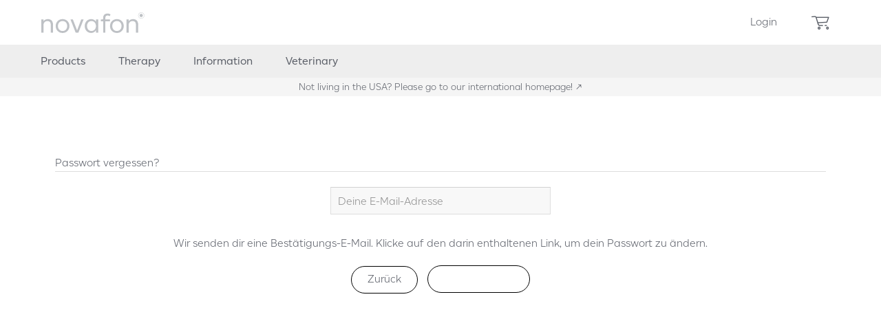

--- FILE ---
content_type: text/html; charset=UTF-8
request_url: https://novafon.com/us/account/password
body_size: 7162
content:
<!DOCTYPE html> <html class="no-js" lang="de" itemscope="itemscope" itemtype="https://schema.org/WebPage"> <head> <meta charset="utf-8"><!-- WbmTagManager -->
<script>
(function(w,d,s,l,i){w[l]=w[l]||[];w[l].push({'gtm.start':new Date().getTime(),event:'gtm.js'});var f=d.getElementsByTagName(s)[0],j=d.createElement(s),dl=l!='dataLayer'?'&l='+l:'';j.async=true;j.src='https://www.googletagmanager.com/gtm.js?id='+i+dl+'';f.parentNode.insertBefore(j,f);})(window,document,'script','dataLayer','GTM-56LRPQ9');
</script>
<!-- End WbmTagManager -->  <meta name="author" content="" /> <meta name="robots" content="noindex,follow" /> <meta name="revisit-after" content="15 days" /> <meta name="keywords" content="" /> <meta name="description" content="" /> <meta property="og:type" content="website" /> <meta property="og:site_name" content="NOVAFON" /> <meta property="og:title" content="NOVAFON" /> <meta property="og:description" content="" /> <meta property="og:image" content="https://novafon.com/media/vector/72/f0/b7/NOVAFON_Logo.svg" /> <meta name="twitter:card" content="website" /> <meta name="twitter:site" content="NOVAFON" /> <meta name="twitter:title" content="NOVAFON" /> <meta name="twitter:description" content="" /> <meta name="twitter:image" content="https://novafon.com/media/vector/72/f0/b7/NOVAFON_Logo.svg" /> <meta itemprop="copyrightHolder" content="NOVAFON" /> <meta itemprop="copyrightYear" content="2014" /> <meta itemprop="isFamilyFriendly" content="True" /> <meta itemprop="image" content="https://novafon.com/media/vector/72/f0/b7/NOVAFON_Logo.svg" /> <meta name="viewport" content="width=device-width, initial-scale=1.0"> <meta name="mobile-web-app-capable" content="yes"> <meta name="apple-mobile-web-app-title" content="NOVAFON"> <meta name="apple-mobile-web-app-capable" content="yes"> <meta name="apple-mobile-web-app-status-bar-style" content="default"> <meta name="p:domain_verify" content="3e257a851da50331babad3675d61a533"/> <meta name="p:domain_verify" content="6d0a59acffebd10372a9181b0ef24c28"/> <link rel="apple-touch-icon-precomposed" href="https://novafon.com/media/image/e6/4c/84/apple-touch-icon.png"> <link rel="shortcut icon" href="https://novafon.com/media/image/07/ca/56/favicon-16x16.png"> <meta name="msapplication-navbutton-color" content="#7DADF9" /> <meta name="application-name" content="NOVAFON" /> <meta name="msapplication-starturl" content="https://novafon.com/us/" /> <meta name="msapplication-window" content="width=1024;height=768" /> <meta name="msapplication-TileImage" content="https://novafon.com/media/image/d9/d9/28/android-chrome-192x192.png"> <meta name="msapplication-TileColor" content="#7DADF9"> <meta name="theme-color" content="#ffffff"/> <title itemprop="name">NOVAFON</title> <link href="/web/cache/1758239948_1751338f987c39b461d2d7d60baeda49.css" media="all" rel="stylesheet" type="text/css" /> <script type="text/javascript">
var gpLocale = "en_US";
var gpApiKey = "";
var mailgunApiKey = "";
var proxaValidateStreetnumber = 1;
var proxaValidationStreetMessage = "Please enter a house number.";
var proxaGoToZip = "You didn't find a suitable suggestion? Please enter street name and go ahead with ZIP Code";
</script> </head> <body class="is--ctl-account is--act-password is--no-sidebar" ><!-- WbmTagManager (noscript) -->
<noscript><iframe src="https://www.googletagmanager.com/ns.html?id=GTM-56LRPQ9"
            height="0" width="0" style="display:none;visibility:hidden"></iframe></noscript>
<!-- End WbmTagManager (noscript) --> <div data-paypalUnifiedMetaDataContainer="true" data-paypalUnifiedRestoreOrderNumberUrl="https://novafon.com/us/widgets/PaypalUnifiedOrderNumber/restoreOrderNumber" class="is--hidden"> </div> <div class="page-wrap"> <noscript class="noscript-main"> <div class="alert is--warning"> <div class="alert--icon"> <i class="icon--element icon--warning"></i> </div> <div class="alert--content"> Um NOVAFON in vollem Umfang nutzen zu k&ouml;nnen, empfehlen wir Ihnen Javascript in Ihrem Browser zu aktiveren. </div> </div> </noscript> <header class="header-main header-main--advanced"> <div class="container header--navigation"> <div class="logo-main block-group" role="banner"> <div class="logo--shop block"> <a class="logo--link" href="https://novafon.com/us" title="NOVAFON - zur Startseite wechseln"> <picture> <source srcset="https://novafon.com/media/vector/72/f0/b7/NOVAFON_Logo.svg" media="(min-width: 78.75em)"> <source srcset="https://novafon.com/media/vector/72/f0/b7/NOVAFON_Logo.svg" media="(min-width: 64em)"> <source srcset="https://novafon.com/media/vector/72/f0/b7/NOVAFON_Logo.svg" media="(min-width: 48em)"> <img srcset="https://novafon.com/media/vector/72/f0/b7/NOVAFON_Logo.svg" alt="NOVAFON - zur Startseite wechseln" /> </picture> </a> </div> </div> <nav class="shop--navigation block-group"> <ul class="navigation--list block-group" role="menubar"> <li class="navigation--entry entry--menu-left" role="menuitem"> <a class="entry--link entry--trigger btn is--icon-left" href="#offcanvas--left" data-offcanvas="true" data-offCanvasSelector=".sidebar-main" aria-label="Menü"> <i class="icon--menu"></i> Menü </a> </li> <li class="navigation--entry entry--account" role="menuitem"> <a href="https://novafon.com/us/account" title="Login" class="btn is--icon-left entry--link account--link"> <i class="icon--account"></i> <span class="account--display"> Login </span> </a> <div class="account--dropdown-navigation"> <div class="navigation--smartphone"> <div class="entry--close-off-canvas"> <a href="#close-account-menu" class="account--close-off-canvas" title="Menü schließen"> Menü schließen <i class="icon--arrow-right"></i> </a> </div> </div> <div class="account--menu is--rounded is--personalized"> <span class="navigation--headline"> Login </span> <div class="account--menu-container"> <ul class="sidebar--navigation navigation--list is--level0 show--active-items"> <li class="navigation--entry"> <span class="navigation--signin"> <a href="https://novafon.com/us/account#hide-registration" class="blocked--link btn is--primary navigation--signin-btn" data-collapseTarget="#registration" data-action="close"> Login </a> <span class="navigation--register"> oder <a href="https://novafon.com/us/account#show-registration" class="blocked--link" data-collapseTarget="#registration" data-action="open"> registrieren </a> </span> </span> </li> <li class="navigation--entry"> <a href="https://novafon.com/us/account" title="Overview" class="navigation--link"> Overview </a> </li> <li class="navigation--entry"> <a href="https://novafon.com/us/account/orders" title="Orders" class="navigation--link" rel="nofollow"> Orders </a> </li> </ul> </div> </div> </div> </li>  <li class="navigation--entry entry--cart" role="menuitem"> <a class="btn cart--link" href="https://novafon.com/us/checkout/cart" title="Warenkorb"> <i class="icon--basket"></i> <span class="cart--amount"> &euro;0.00 </span> <span class="badge is--primary is--minimal cart--quantity is--hidden"></span> </a> <div class="ajax-loader">&nbsp;</div> </li>  </ul> </nav> </div> <nav class="navigation-main navigation-main--advanced"> <div class="container" data-menu-scroller="true" data-listSelector=".navigation--list.container" data-viewPortSelector=".navigation--list-wrapper"> <div class="navigation--list-wrapper"> <ul class="navigation--list container" role="menubar" itemscope="itemscope" itemtype="https://schema.org/SiteNavigationElement"> <li class="navigation--entry" role="menuitem"><a class="navigation--link" href="https://novafon.com/us/products" title="Products" aria-label="Products" itemprop="url"><span itemprop="name">Products</span></a></li><li class="navigation--entry" role="menuitem"><a class="navigation--link" href="https://novafon.com/us/therapy" title="Therapy" aria-label="Therapy" itemprop="url"><span itemprop="name">Therapy</span></a></li><li class="navigation--entry" role="menuitem"><a class="navigation--link" href="https://novafon.com/us/information" title="Information" aria-label="Information" itemprop="url"><span itemprop="name">Information</span></a></li><li class="navigation--entry" role="menuitem"><a class="navigation--link" href="/us/veterinary/horse" title="Veterinary" aria-label="Veterinary" itemprop="url" target="_parent"><span itemprop="name">Veterinary</span></a></li> </ul> </div> </div> </nav> </header> <div class="banner--c2a banner--redirect"> <a href="https://novafon.com/en" title="NOVAFON"> Not living in the USA? Please go to our international homepage! </a> </div> <div class="container--ajax-cart" data-collapse-cart="true" data-displayMode="offcanvas"></div> <section class="content-main container block-group"> <div class="content-main--inner"> <aside class="sidebar-main off-canvas"> <div class="navigation--smartphone"> <ul class="navigation--list "> <li class="navigation--entry entry--close-off-canvas"> <a href="#close-categories-menu" title="Menü schließen" class="navigation--link"> Menü schließen <i class="icon--arrow-right"></i> </a> </li> </ul> <div class="mobile--switches"> </div> </div> <div class="sidebar--categories-wrapper" data-subcategory-nav="true" data-mainCategoryId="106" data-categoryId="0" data-fetchUrl=""> <div class="categories--headline navigation--headline"> Kategorien </div> <div class="sidebar--categories-navigation"> <ul class="sidebar--navigation categories--navigation navigation--list is--drop-down is--level0 is--rounded" role="menu"> <li class="navigation--entry" role="menuitem"> <a class="navigation--link" href="/us" title="The new NOVAFON" > The new NOVAFON </a> </li> <li class="navigation--entry has--sub-children" role="menuitem"> <a class="navigation--link" href="https://novafon.com/us/products" title="Products" > Products </a> <a class="navigation--link link--go-forward" href="https://novafon.com/us/products" data-categoryId="109" data-fetchUrl="/us/widgets/listing/getCategory/categoryId/109" title="Products" > <span class="is--icon-right"> <i class="icon--arrow-right"></i> </span> </a> </li> <li class="navigation--entry has--sub-children" role="menuitem"> <a class="navigation--link" href="https://novafon.com/us/therapy" title="Therapy" > Therapy </a> <a class="navigation--link link--go-forward" href="https://novafon.com/us/therapy" data-categoryId="107" data-fetchUrl="/us/widgets/listing/getCategory/categoryId/107" title="Therapy" > <span class="is--icon-right"> <i class="icon--arrow-right"></i> </span> </a> </li> <li class="navigation--entry has--sub-children" role="menuitem"> <a class="navigation--link" href="https://novafon.com/us/your-novafon-contact" title="Service" > Service </a> <a class="navigation--link link--go-forward" href="https://novafon.com/us/your-novafon-contact" data-categoryId="110" data-fetchUrl="/us/widgets/listing/getCategory/categoryId/110" title="Service" > <span class="is--icon-right"> <i class="icon--arrow-right"></i> </span> </a> </li> <li class="navigation--entry has--sub-children" role="menuitem"> <a class="navigation--link" href="https://novafon.com/us/information" title="Information" > Information </a> <a class="navigation--link link--go-forward" href="https://novafon.com/us/information" data-categoryId="537" data-fetchUrl="/us/widgets/listing/getCategory/categoryId/537" title="Information" > <span class="is--icon-right"> <i class="icon--arrow-right"></i> </span> </a> </li> <li class="navigation--entry has--sub-children" role="menuitem"> <a class="navigation--link" href="/us/veterinary/horse" title="Veterinary" target="_parent"> Veterinary </a> <a class="navigation--link link--go-forward" href="/us/veterinary/horse" data-categoryId="556" data-fetchUrl="/us/widgets/listing/getCategory/categoryId/556" title="Veterinary" target="_parent"> <span class="is--icon-right"> <i class="icon--arrow-right"></i> </span> </a> </li> </ul> </div> </div> <a href="https://novafon.com/us/account" title="Login" class="btn is--icon-left entry--link account--link"> <i class="icon--account"></i> <span class="account--display">Login</span> </a> </aside> <div class="content--wrapper"> <div class="content account--password-reset"> <div class="password-reset--content panel has--border is--rounded"> <h2 class="password-reset--title panel--title is--underline">Passwort vergessen?</h2> <form name="frmRegister" method="post" action="https://novafon.com/us/account/password" class="password-reset--form"> <div class="password-reset--form-content panel--body is--wide is--align-center"> <p> <input name="email" type="email" required="required" aria-required="true" class="password-reset--input" placeholder="Deine E-Mail-Adresse"/> </p> <p>Wir senden dir eine Bestätigungs-E-Mail. Klicke auf den darin enthaltenen Link, um dein Passwort zu ändern.</p> </div> <div class="is--align-center password-reset--captcha"> </div> <div class="password-reset--form-actions panel--actions is--wide is--align-center"> <a href="https://novafon.com/us/account" class="password-reset--link btn is--secondary is--icon-left is--center"> <i class="icon--arrow-left"></i>Zurück </a> <button type="submit" class="password-reset--link btn is--primary is--icon-right is--center"> E-Mail senden <i class="icon--arrow-right"></i> </button> </div> </form> </div> </div> </div> </div> </section> <footer class="footer-main"> <div class="footer--row row--payment bg--grey-medium"> <div class="container"> <img src="/themes/Frontend/Novafon_COM/frontend/_public/src/img/icons/PayPal.svg" alt="PayPal" /> <img src="/themes/Frontend/Novafon_COM/frontend/_public/src/img/icons/Visa.svg" alt="Visa" /> <img src="/themes/Frontend/Novafon_COM/frontend/_public/src/img/icons/Mastercard-logo.svg" alt="Mastercard" /> <img src="/themes/Frontend/Novafon_COM/frontend/_public/src/img/icons/Mastercard-Maestro-logo.svg" alt="Maestro" /> <img src="/themes/Frontend/Novafon_COM/frontend/_public/src/img/icons/Klarna_save_as.svg" alt="Klarna" /> <img src="/themes/Frontend/Novafon_COM/frontend/_public/src/img/icons/pay_now.svg" alt="PayNow" /> </div> </div> <div class="footer--row row--menu border--bottom"> <div class="container"> <div class="footer--columns"> <div class="footer--column column--advantages block"> <div class="column--headline"> YOUR BENEFITS </div> <nav class="column--navigation column--content"> <ul class="navigation--list"> <li class="navigation--entry">FDA listed medical device</li> <li class="navigation--entry">Free shipping from € 100 in DE</li> <li class="navigation--entry">30-day money-back guarantee</li> <li class="navigation--entry">Made in Germany</li> </ul> </nav> </div> <div class="footer--column column--menu block"> <div class="column--headline">Shop Service</div> <nav class="column--navigation column--content"> <ul class="navigation--list" role="menu"> <li class="navigation--entry" role="menuitem"> <a class="navigation--link" href="https://novafon.com/us/downloads" title="Downloads"> <i class="ni--arrow-right link--arrow"></i>Downloads </a> </li> <li class="navigation--entry" role="menuitem"> <a class="navigation--link" href="https://novafon.com/us/contact-us" title="Contact"> <i class="ni--arrow-right link--arrow"></i>Contact </a> </li> <li class="navigation--entry" role="menuitem"> <a class="navigation--link" href="https://novafon.com/us/about-us" title="About us"> <i class="ni--arrow-right link--arrow"></i>About us </a> </li> <li class="navigation--entry" role="menuitem"> <a class="navigation--link" href="https://novafon.com/us/custom/index/sCustom/118" title="Shipping &amp; Return"> <i class="ni--arrow-right link--arrow"></i>Shipping & Return </a> </li> <li class="navigation--entry" role="menuitem"> <a class="navigation--link" href="https://novafon.com/us/account" title="My Account"> <i class="ni--arrow-right link--arrow"></i>My Account </a> </li> </ul> </nav> </div> <div class="footer--column column--menu block"> <div class="column--headline">Informationen</div> <nav class="column--navigation column--content"> <ul class="navigation--list" role="menu"> <li class="navigation--entry" role="menuitem"> <a class="navigation--link" href="https://novafon.com/us/detail/index/sArticle/254" title="DAS NOVAFON"> <i class="ni--arrow-right link--arrow"></i>DAS NOVAFON </a> </li> <li class="navigation--entry" role="menuitem"> <a class="navigation--link" href="https://novafon.com/us/detail/index/sArticle/253" title="DAS NOVAFON power"> <i class="ni--arrow-right link--arrow"></i>DAS NOVAFON power </a> </li> <li class="navigation--entry" role="menuitem"> <a class="navigation--link" href="https://novafon.com/us/detail/index/sArticle/55" title="NOVAFON pro"> <i class="ni--arrow-right link--arrow"></i>NOVAFON pro </a> </li> <li class="navigation--entry" role="menuitem"> <a class="navigation--link" href="https://novafon.com/us/products" title="Product overview"> <i class="ni--arrow-right link--arrow"></i>Product overview </a> </li> </ul> </nav> </div> <div class="footer--column column--newsletter is--last block"> <div class="column--headline">Newsletter</div> <div class="column--content"> <p class="column--desc"> Melde dich zu unserem Newsletter an und verpasse keine Neuigkeiten mehr. </p> <a href="https://novafon.com/us/newsletter" class="btn is--primary is--large">Jetzt anmelden</a> </div> </div> </div> </div> </div> <div class="footer--row row--links border--bottom"> <div class="container"> <div class="footer--social"> <div class="footer--social-title"> Join our communities </div> <a href="https://www.facebook.com/novafon/" title="auf Facebook folgen" target="_blank" class="social--icon social--icon-facebook" rel="nofollow noopener"></a> <a href="https://www.youtube.com/user/NovafonGmbH" title="auf YouTube folgen" target="_blank" class="social--icon social--icon-youtube" rel="nofollow noopener"></a> <a href="https://www.instagram.com/novafon_de/" title="auf Instagram folgen" target="_blank" class="social--icon social--icon-instagram" rel="nofollow noopener"></a> </div> </div> </div> <div class="footer--row row--quote"> <div class="container"> <p class="quote--default">novafon Schallwellengeräte können lediglich Symptome lindern, niemals aber die Grunderkrankung heilen und auch nicht den Arztbesuch ersetzen. Wir empfehlen Ihnen die Behandlung idealerweise mit Ihrem behandelnden Arzt oder Therapeuten abzusprechen. Brechen Sie die Behandlung unverzüglich ab, sollten sich Unwohlsein, Schwindel, verstärkte Schmerzen oder Hautirritationen einstellen. Bitte beachten Sie stets die aufgelisteten Gegenanzeigen.</p> </div> </div> <div class="footer--row row--bottom"> <div class="container"> <span class="footer--copyright"> © 2026 NOVAFON – Elektromedizinische Geräte GmbH </span> <nav class="footer--bottom-menu"> <a href="https://novafon.com/us/legal-information" title="Legal information">Legal information</a> <a href="https://novafon.com/us/privacy-statement" title="Privacy statement">Privacy statement</a> <a href="https://novafon.com/us/gtc" title="GTC">GTC</a> <a href="https://novafon.com/us/payment-methods" title="Payment methods">Payment methods</a> <a href="https://novafon.com/us/right-of-revocation" title="Right of revocation">Right of revocation</a> </nav> </div> </div> </footer> </div> <script id="footer--js-inline">
var timeNow = 1768571637;
var secureShop = true;
var asyncCallbacks = [];
document.asyncReady = function (callback) {
asyncCallbacks.push(callback);
};
var controller = controller || {"home":"https:\/\/novafon.com\/us\/","vat_check_enabled":"","vat_check_required":"","register":"https:\/\/novafon.com\/us\/register","checkout":"https:\/\/novafon.com\/us\/checkout","ajax_search":"https:\/\/novafon.com\/us\/ajax_search","ajax_cart":"https:\/\/novafon.com\/us\/checkout\/ajaxCart","ajax_validate":"https:\/\/novafon.com\/us\/register","ajax_add_article":"https:\/\/novafon.com\/us\/checkout\/addArticle","ajax_listing":"\/us\/widgets\/listing\/listingCount","ajax_cart_refresh":"https:\/\/novafon.com\/us\/checkout\/ajaxAmount","ajax_address_selection":"https:\/\/novafon.com\/us\/address\/ajaxSelection","ajax_address_editor":"https:\/\/novafon.com\/us\/address\/ajaxEditor","newsletter_popup":"https:\/\/novafon.com\/us\/newsletter\/popup","ajax_newsletter":"https:\/\/novafon.com\/us\/newsletter"};
var snippets = snippets || { "noCookiesNotice": "Es wurde festgestellt, dass Cookies in Ihrem Browser deaktiviert sind. Um NOVAFON in vollem Umfang nutzen zu k\u00f6nnen, empfehlen wir Ihnen, Cookies in Ihrem Browser zu aktiveren." };
var themeConfig = themeConfig || {"offcanvasOverlayPage":true};
var lastSeenProductsConfig = lastSeenProductsConfig || {"baseUrl":"\/us","shopId":5,"noPicture":"\/themes\/Frontend\/Responsive\/frontend\/_public\/src\/img\/no-picture.jpg","productLimit":"5","currentArticle":""};
var csrfConfig = csrfConfig || {"generateUrl":"\/us\/csrftoken","basePath":"\/","shopId":5};
var statisticDevices = [
{ device: 'mobile', enter: 0, exit: 767 },
{ device: 'tablet', enter: 768, exit: 1259 },
{ device: 'desktop', enter: 1260, exit: 5160 }
];
var cookieRemoval = cookieRemoval || 0;
var searchErrorText = 'Kein Ergebnis, bitte anderen Begriff eingeben.',
ecCloseText = 'Schließen';
</script> <script>
var datePickerGlobalConfig = datePickerGlobalConfig || {
locale: {
weekdays: {
shorthand: ['So', 'Mo', 'Di', 'Mi', 'Do', 'Fr', 'Sa'],
longhand: ['Sonntag', 'Montag', 'Dienstag', 'Mittwoch', 'Donnerstag', 'Freitag', 'Samstag']
},
months: {
shorthand: ['Jan', 'Feb', 'Mär', 'Apr', 'Mai', 'Jun', 'Jul', 'Aug', 'Sep', 'Okt', 'Nov', 'Dez'],
longhand: ['Januar', 'Februar', 'März', 'April', 'Mai', 'Juni', 'Juli', 'August', 'September', 'Oktober', 'November', 'Dezember']
},
firstDayOfWeek: 1,
weekAbbreviation: 'KW',
rangeSeparator: ' bis ',
scrollTitle: 'Zum Wechseln scrollen',
toggleTitle: 'Zum Öffnen klicken',
daysInMonth: [31, 28, 31, 30, 31, 30, 31, 31, 30, 31, 30, 31]
},
dateFormat: 'Y-m-d',
timeFormat: ' H:i:S',
altFormat: 'j. F Y',
altTimeFormat: ' - H:i'
};
</script> <iframe id="refresh-statistics" width="0" height="0" style="display:none;"></iframe> <script>
/**
* @returns { boolean }
*/
function hasCookiesAllowed () {
if (window.cookieRemoval === 0) {
return true;
}
if (window.cookieRemoval === 1) {
if (document.cookie.indexOf('cookiePreferences') !== -1) {
return true;
}
return document.cookie.indexOf('cookieDeclined') === -1;
}
/**
* Must be cookieRemoval = 2, so only depends on existence of `allowCookie`
*/
return document.cookie.indexOf('allowCookie') !== -1;
}
/**
* @returns { boolean }
*/
function isDeviceCookieAllowed () {
var cookiesAllowed = hasCookiesAllowed();
if (window.cookieRemoval !== 1) {
return cookiesAllowed;
}
return cookiesAllowed && document.cookie.indexOf('"name":"x-ua-device","active":true') !== -1;
}
function isSecure() {
return window.secureShop !== undefined && window.secureShop === true;
}
(function(window, document) {
var par = document.location.search.match(/sPartner=([^&])+/g),
pid = (par && par[0]) ? par[0].substring(9) : null,
cur = document.location.protocol + '//' + document.location.host,
ref = document.referrer.indexOf(cur) === -1 ? document.referrer : null,
url = "/us/widgets/index/refreshStatistic",
pth = document.location.pathname.replace("https://novafon.com/us/", "/");
url += url.indexOf('?') === -1 ? '?' : '&';
url += 'requestPage=' + encodeURIComponent(pth);
url += '&requestController=' + encodeURI("account");
if(pid) { url += '&partner=' + pid; }
if(ref) { url += '&referer=' + encodeURIComponent(ref); }
if (isDeviceCookieAllowed()) {
var i = 0,
device = 'desktop',
width = window.innerWidth,
breakpoints = window.statisticDevices;
if (typeof width !== 'number') {
width = (document.documentElement.clientWidth !== 0) ? document.documentElement.clientWidth : document.body.clientWidth;
}
for (; i < breakpoints.length; i++) {
if (width >= ~~(breakpoints[i].enter) && width <= ~~(breakpoints[i].exit)) {
device = breakpoints[i].device;
}
}
document.cookie = 'x-ua-device=' + device + '; path=/' + (isSecure() ? '; secure;' : '');
}
document
.getElementById('refresh-statistics')
.src = url;
})(window, document);
</script> <script>
if(window.location.hash)
{
var params = window.location.hash.substr(1).split('#');
var iconCls = "icon--info";
var type = "info";
var msg = "";
if(params[0] !== "") {
var param1 = params[0].split("=");
if(param1[0] == "msg") {
msg = param1[1];
var param2 = params[1] ? params[1].split("=") : [];
if(param2[0] == "msgtype") {
type = param2[1];
}
if (type == "error") {
iconCls = "icon--cross";
}
else if (type == "success") {
iconCls = "icon--check";
}
else if (type == "warning") {
iconCls = "icon--warning";
}
else if (type == "error") {
iconCls = "icon--cross";
}
msg = decodeURI(msg);
msg = strip_tags(msg, '<b><i>');
var s = '<div class="netzp-voucher-msg alert is--' + type + '">';
s = s + '<div class="alert--icon"><i class="icon--element ' + iconCls + '"></i></div>';
s = s + '<div class="alert--content">' + msg + '</div>';
s = s + '</div>';
var msgDom = document.createElement("div");
msgDom.innerHTML = s;
var page = document.getElementsByClassName("page-wrap")[0];
if(page)
{
page.insertBefore(msgDom.childNodes[0], page.childNodes[0]);
document.body.classList.add("is--netzp-voucher-msg");
}
}
}
}
function strip_tags(input, allowed)
{
allowed = (((allowed || '') + '').toLowerCase().match(/<[a-z][a-z0-9]*>/g) || []).join('')
var tags = /<\/?([a-z][a-z0-9]*)\b[^>]*>/gi
return input.replace(tags, function ($0, $1) {
return allowed.indexOf('<' + $1.toLowerCase() + '>') > -1 ? $0 : ''
})
}
</script> <script async src="/web/cache/1758239948_1751338f987c39b461d2d7d60baeda49.js" id="main-script"></script> <script>
/**
* Wrap the replacement code into a function to call it from the outside to replace the method when necessary
*/
var replaceAsyncReady = window.replaceAsyncReady = function() {
document.asyncReady = function (callback) {
if (typeof callback === 'function') {
window.setTimeout(callback.apply(document), 0);
}
};
};
document.getElementById('main-script').addEventListener('load', function() {
if (!asyncCallbacks) {
return false;
}
for (var i = 0; i < asyncCallbacks.length; i++) {
if (typeof asyncCallbacks[i] === 'function') {
asyncCallbacks[i].call(document);
}
}
replaceAsyncReady();
});
</script>  <script type="text/javascript" id="hs-script-loader" async defer src="//js-eu1.hs-scripts.com/25353992.js"></script>  </body> </html>

--- FILE ---
content_type: image/svg+xml
request_url: https://novafon.com/themes/Frontend/Novafon/frontend/_public/src/img/icons/check-grey-new.svg
body_size: -213
content:
<svg width="16" height="14" viewBox="0 0 16 14" fill="none" xmlns="http://www.w3.org/2000/svg">
<path d="M1 7.35294L5.48 13L15 1" stroke="#BEC1C5" stroke-width="2" stroke-linecap="round" stroke-linejoin="round"/>
</svg>


--- FILE ---
content_type: image/svg+xml
request_url: https://novafon.com/themes/Frontend/Novafon_COM/frontend/_public/src/img/icons/Mastercard-logo.svg
body_size: 2110
content:
<svg width="92" height="16" viewBox="0 0 92 16" fill="none" xmlns="http://www.w3.org/2000/svg">
<rect width="92" height="16" fill="#F5F5F5"/>
<g id="Footer - Mobil">
<rect width="392" height="1566" transform="translate(-232 -40)" fill="white"/>
<g id="Group 14">
<rect id="Rectangle 66" x="-232" y="-40" width="392" height="144" fill="#EEEEEE"/>
<g id="Frame 14">
<g id="Mastercard-logo (1) 1" clip-path="url(#clip0_367_621)">
<path id="Vector" d="M39.6982 10.6886V7.35525C39.6982 6.08858 38.8982 5.24414 37.6093 5.24414C36.8537 5.1997 36.1426 5.55525 35.7426 6.1997C35.3648 5.57747 34.6982 5.22192 33.9871 5.24414C33.3648 5.22192 32.7648 5.51081 32.4315 6.04414V5.37747H31.2759V10.6886H32.4537V7.75525C32.4537 6.82192 32.9648 6.33303 33.7648 6.33303C34.5426 6.33303 34.9204 6.84414 34.9204 7.73303V10.6886H36.0982V7.75525C36.0982 6.82192 36.6315 6.33303 37.4093 6.33303C38.2093 6.33303 38.587 6.84414 38.587 7.73303V10.6886H39.6982ZM57.0093 5.37747H55.1204V3.75525H53.9426V5.37747H52.8537V6.44414H53.9426V8.86636C53.9426 10.1108 54.4315 10.8441 55.7871 10.8441C56.2982 10.8441 56.8093 10.7108 57.2315 10.4219L56.8982 9.42192C56.5871 9.5997 56.2315 9.71081 55.8759 9.73303C55.2982 9.73303 55.0982 9.37747 55.0982 8.84414V6.42192H56.9871V5.37747H57.0093ZM66.8759 5.24414C66.2982 5.22192 65.7648 5.53303 65.4759 6.02192V5.37747H64.3204V10.6886H65.4759V7.71081C65.4759 6.82192 65.8537 6.33303 66.6093 6.33303C66.8537 6.33303 67.0982 6.37747 67.3426 6.46636L67.6982 5.37747C67.4315 5.28859 67.1648 5.24414 66.8759 5.24414ZM51.9426 5.7997C51.2982 5.3997 50.5426 5.22192 49.7648 5.24414C48.4093 5.24414 47.5426 5.88858 47.5426 6.95525C47.5426 7.82192 48.1871 8.35525 49.3871 8.53303L49.9426 8.62192C50.5871 8.71081 50.8759 8.88859 50.8759 9.17747C50.8759 9.5997 50.4537 9.82192 49.6537 9.82192C49.0093 9.84414 48.3871 9.64414 47.8759 9.26636L47.3204 10.1775C47.9871 10.6441 48.8093 10.8886 49.6315 10.8664C51.1648 10.8664 52.0537 10.133 52.0537 9.13303C52.0537 8.1997 51.3426 7.71081 50.1871 7.53303L49.6315 7.44414C49.1204 7.37747 48.7204 7.26636 48.7204 6.91081C48.7204 6.51081 49.0982 6.28858 49.7426 6.28858C50.3204 6.28858 50.8982 6.44414 51.4093 6.75525L51.9426 5.7997ZM82.9648 5.24414C82.3871 5.22192 81.8537 5.53303 81.5648 6.02192V5.37747H80.4093V10.6886H81.5648V7.71081C81.5648 6.82192 81.9426 6.33303 82.6982 6.33303C82.9426 6.33303 83.1871 6.37747 83.4315 6.46636L83.787 5.37747C83.5204 5.28859 83.2315 5.24414 82.9648 5.24414ZM68.0315 8.04414C68.0315 9.66636 69.1648 10.8441 70.8759 10.8441C71.5648 10.8886 72.2537 10.6441 72.787 10.1997L72.2315 9.26636C71.8315 9.57747 71.3426 9.73303 70.8315 9.75525C69.8982 9.75525 69.2315 9.06636 69.2315 8.04414C69.2315 7.02192 69.9204 6.35525 70.8315 6.33303C71.3426 6.33303 71.8315 6.51081 72.2315 6.82192L72.787 5.88859C72.2537 5.44414 71.5648 5.22192 70.8759 5.24414C69.1648 5.24414 68.0315 6.42192 68.0315 8.04414ZM78.8759 8.04414V5.37747H77.7204V6.02192C77.3204 5.51081 76.6982 5.22192 76.0315 5.24414C74.5426 5.24414 73.3648 6.42192 73.3648 8.04414C73.3648 9.66636 74.5426 10.8441 76.0315 10.8441C76.6759 10.8664 77.3204 10.5775 77.7204 10.0664V10.7108H78.8759V8.04414ZM74.5648 8.04414C74.5648 7.11081 75.1871 6.33303 76.1871 6.33303C77.1426 6.33303 77.787 7.06636 77.787 8.04414C77.787 9.02192 77.1426 9.75525 76.1871 9.75525C75.1871 9.73303 74.5648 8.97747 74.5648 8.04414ZM60.6093 5.24414C59.0537 5.24414 57.9648 6.37747 57.9648 8.04414C57.9648 9.73303 59.0982 10.8441 60.6982 10.8441C61.4982 10.8664 62.2759 10.5997 62.8759 10.0886L62.2982 9.22192C61.8537 9.57747 61.3204 9.77747 60.7426 9.77747C59.9871 9.77747 59.3204 9.42192 59.1426 8.46636H63.0982C63.1204 8.31081 63.1204 8.17747 63.1204 8.02192C63.1204 6.37747 62.0982 5.24414 60.6093 5.24414ZM60.587 6.26636C61.3426 6.26636 61.8093 6.73303 61.9426 7.55525H59.1648C59.2982 6.7997 59.7648 6.26636 60.587 6.26636ZM89.6315 8.04414V3.24414H88.4759V6.02192C88.0759 5.51081 87.4537 5.22192 86.787 5.24414C85.2982 5.24414 84.1204 6.42192 84.1204 8.04414C84.1204 9.66636 85.2982 10.8441 86.787 10.8441C87.4315 10.8664 88.0759 10.5775 88.4759 10.0664V10.7108H89.6315V8.04414ZM90.9871 10.1997C91.0315 10.1997 91.0759 10.1997 91.1204 10.2219C91.1648 10.2441 91.187 10.2664 91.2315 10.2886C91.2537 10.3108 91.2982 10.3553 91.2982 10.3997C91.3426 10.4886 91.3426 10.5775 91.2982 10.6664C91.2759 10.7108 91.2537 10.733 91.2315 10.7775C91.2093 10.7997 91.1648 10.8219 91.1204 10.8441C91.0759 10.8664 91.0315 10.8664 90.9871 10.8664C90.8537 10.8664 90.7204 10.7775 90.6759 10.6664C90.6315 10.5775 90.6315 10.4886 90.6759 10.3997C90.7204 10.3108 90.7871 10.2441 90.8537 10.2219C90.8759 10.2219 90.9204 10.1997 90.9871 10.1997ZM90.9871 10.7997C91.0315 10.7997 91.0537 10.7997 91.0982 10.7775C91.1204 10.7553 91.1648 10.7553 91.1871 10.7108C91.2982 10.5997 91.2982 10.4441 91.1871 10.333C91.1648 10.3108 91.1426 10.2886 91.0982 10.2664C91.0759 10.2441 91.0315 10.2441 90.9871 10.2441C90.9426 10.2441 90.9204 10.2441 90.8759 10.2664C90.7426 10.333 90.6759 10.4886 90.7426 10.6219C90.7648 10.6441 90.7648 10.6886 90.787 10.7108C90.8093 10.733 90.8315 10.7553 90.8759 10.7775C90.8982 10.7997 90.9426 10.7997 90.9871 10.7997ZM90.9871 10.3775C91.0093 10.3775 91.0537 10.3775 91.0759 10.3997C91.0982 10.4219 91.1204 10.4441 91.0982 10.4664C91.0982 10.4886 91.0982 10.5108 91.0759 10.533C91.0537 10.5553 91.0315 10.5553 91.0093 10.5553L91.1204 10.6664H91.0315L90.9426 10.5553H90.9204V10.6664H90.8537V10.3553L90.9871 10.3775ZM90.9204 10.4441V10.533H90.9871C91.0093 10.533 91.0093 10.533 91.0315 10.533L91.0537 10.5108C91.0537 10.4886 91.0537 10.4886 91.0315 10.4886C91.0093 10.4886 91.0093 10.4886 90.9871 10.4886H90.9204V10.4441ZM85.3204 8.04414C85.3204 7.11081 85.9426 6.33303 86.9426 6.33303C87.8982 6.33303 88.5426 7.06636 88.5426 8.04414C88.5426 9.02192 87.8982 9.75525 86.9426 9.75525C85.9204 9.73303 85.3204 8.97747 85.3204 8.04414ZM46.2315 8.04414V5.37747H45.0759V6.02192C44.6759 5.51081 44.0537 5.22192 43.3871 5.24414C41.8982 5.24414 40.7204 6.42192 40.7204 8.04414C40.7204 9.66636 41.8982 10.8441 43.3871 10.8441C44.0315 10.8664 44.6759 10.5775 45.0759 10.0664V10.7108H46.2315V8.04414ZM41.9204 8.04414C41.9204 7.11081 42.5426 6.33303 43.5426 6.33303C44.4982 6.33303 45.1426 7.06636 45.1426 8.04414C45.1426 9.02192 44.4982 9.75525 43.5426 9.75525C42.5204 9.73303 41.9204 8.97747 41.9204 8.04414Z" fill="#231F20"/>
<g id="Group">
<path id="Vector_2" d="M16.4981 1.71094H9.49814V14.2887H16.4981V1.71094Z" fill="#FF5F00"/>
<path id="Vector_3" d="M9.94259 7.9999C9.94259 5.55545 11.0759 3.22212 12.987 1.71101C9.52037 -1.02233 4.49814 -0.422326 1.76481 3.06656C-0.968523 6.53323 -0.368523 11.5555 3.12037 14.2888C6.03148 16.5777 10.0981 16.5777 13.0093 14.2888C11.0759 12.7777 9.94259 10.4443 9.94259 7.9999Z" fill="#EB001B"/>
<path id="Vector_4" d="M25.9426 7.9999C25.9426 12.4221 22.3648 15.9999 17.9426 15.9999C16.1426 15.9999 14.4092 15.3999 13.0092 14.2888C16.4759 11.5555 17.0759 6.53323 14.3426 3.04434C13.9426 2.55545 13.4981 2.08879 13.0092 1.71101C16.4759 -1.02233 21.5204 -0.422326 24.2315 3.06656C25.3426 4.46656 25.9426 6.1999 25.9426 7.9999Z" fill="#F79E1B"/>
<path id="Vector_5" d="M25.187 12.9556V12.689H25.2981V12.6445H25.0315V12.689H25.1426V12.9556H25.187ZM25.6981 12.9556V12.6445H25.6092L25.5204 12.8668L25.4315 12.6445H25.3426V12.9556H25.4092V12.7112L25.4981 12.9112H25.5648L25.6537 12.7112V12.9556H25.6981Z" fill="#F79E1B"/>
</g>
</g>
</g>
</g>
</g>
<defs>
<clipPath id="clip0_367_621">
<rect width="91.2667" height="16" fill="white" transform="translate(0.0537109)"/>
</clipPath>
</defs>
</svg>


--- FILE ---
content_type: image/svg+xml
request_url: https://novafon.com/themes/Frontend/Novafon/frontend/_public/src/img/icons/social-icon-instagram.svg
body_size: 502926
content:
<svg width="40" height="40" viewBox="0 0 40 40" fill="none" xmlns="http://www.w3.org/2000/svg" xmlns:xlink="http://www.w3.org/1999/xlink">
<rect width="40" height="40" fill="url(#pattern0_1022_66)"/>
<g clip-path="url(#clip0_1022_66)">
<path d="M15.8053 10C12.6082 10 10 12.6082 10 15.8053V24.1947C10 27.3918 12.6082 30 15.8053 30H24.1947C27.3918 30 30 27.3918 30 24.1947V15.8053C30 12.6082 27.3918 10 24.1947 10H15.8053ZM15.8053 11.5385H24.1947C26.5595 11.5385 28.4615 13.4375 28.4615 15.8053V24.1947C28.4615 26.5595 26.5625 28.4615 24.1947 28.4615H15.8053C13.4405 28.4615 11.5385 26.5625 11.5385 24.1947V15.8053C11.5385 13.4405 13.4375 11.5385 15.8053 11.5385ZM25.7692 13.0769C25.1322 13.0769 24.6154 13.5938 24.6154 14.2308C24.6154 14.8678 25.1322 15.3846 25.7692 15.3846C26.4062 15.3846 26.9231 14.8678 26.9231 14.2308C26.9231 13.5938 26.4062 13.0769 25.7692 13.0769ZM20 14.6154C17.0343 14.6154 14.6154 17.0343 14.6154 20C14.6154 22.9657 17.0343 25.3846 20 25.3846C22.9657 25.3846 25.3846 22.9657 25.3846 20C25.3846 17.0343 22.9657 14.6154 20 14.6154ZM20 16.1538C22.1334 16.1538 23.8462 17.8666 23.8462 20C23.8462 22.1334 22.1334 23.8462 20 23.8462C17.8666 23.8462 16.1538 22.1334 16.1538 20C16.1538 17.8666 17.8666 16.1538 20 16.1538Z" fill="white"/>
</g>
<defs>
<pattern id="pattern0_1022_66" patternContentUnits="objectBoundingBox" width="1" height="1">
<use xlink:href="#image0_1022_66" transform="matrix(0.00106412 0 0 0.00107212 -0.0820896 -0.0676692)"/>
</pattern>
<clipPath id="clip0_1022_66">
<rect width="20" height="20" fill="white" transform="translate(10 10)"/>
</clipPath>
<image id="image0_1022_66" width="1080" height="1080" preserveAspectRatio="none" xlink:href="[data-uri]"/>
</defs>
</svg>


--- FILE ---
content_type: image/svg+xml
request_url: https://novafon.com/themes/Frontend/Novafon_COM/frontend/_public/src/img/icons/pay_now.svg
body_size: 692
content:
<svg id="Layer_1" data-name="Layer 1" xmlns="http://www.w3.org/2000/svg" viewBox="0 0 39.9 24.3"><defs><style>.cls-1{fill:#ffb3c7;}</style></defs><path id="Path_18697" data-name="Path 18697" class="cls-1" d="M3.8,0H36.1a3.93,3.93,0,0,1,3.8,4.1h0v16a4,4,0,0,1-3.8,4.2H3.8A3.93,3.93,0,0,1,0,20.2H0V4.2A4,4,0,0,1,3.8,0Z"/><path d="M7.9,15.3H6.2v4.6h1v-.6c0-.7.3-.9.9-1.1l.3-.1c.8-.3,1.2-.7,1.2-1.4A1.52,1.52,0,0,0,7.9,15.3ZM8,17.4l-.2.1-.6.3V16.3h.7c.5,0,.7.2.7.5S8.4,17.2,8,17.4Zm7.6,1.1-.7-1.8h-1l1.2,3a.89.89,0,0,1-.8.5h-.2V21h.3c1.1,0,1.4-.7,1.9-1.9l.9-2.3h-1ZM12.4,17a1.28,1.28,0,0,0-1-.4,1.6,1.6,0,1,0,0,3.2,1.28,1.28,0,0,0,1-.4v.3h.9V16.6h-.9Zm-.8,2.1h0a.8.8,0,0,1,0-1.6.86.86,0,0,1,.8.8A.74.74,0,0,1,11.6,19.1Zm9.8-2.4h-.1a1.28,1.28,0,0,0-1,.4v-.3h-.9v3.1h.9V18.3a.76.76,0,0,1,.6-.8H21a.68.68,0,0,1,.7.7v1.7h.9V18.1A1.27,1.27,0,0,0,21.4,16.7Zm9.3,2.2a5.68,5.68,0,0,1-.7-2.2h-.8a5.68,5.68,0,0,1-.7,2.2l-.6-2.2h-1l1,3.1h1a11.11,11.11,0,0,0,.7-1.6,7.74,7.74,0,0,0,.7,1.6h1l1-3.1h-1Zm2.4-.1h0a.6.6,0,1,0,.6.6Q33.55,18.8,33.1,18.8Zm-8.2-2.1h0a1.65,1.65,0,1,0,1.7,1.6A1.6,1.6,0,0,0,24.9,16.7Zm0,2.4h0a.74.74,0,0,1-.8-.8h0a.8.8,0,1,1,1.6,0A.74.74,0,0,1,24.9,19.1Zm-2-10.4c-.4-.1-.4-.3-.3-.7.2-1.2.5-2.4.7-3.6a.93.93,0,0,0-.6-1.2,1,1,0,0,0-1.2.7h0V4c-.2.6-.3,1.2-.5,1.7a1.08,1.08,0,0,1-.3.7l-.1-.2c-.2-.7-.4-1.4-.6-2.2a1,1,0,0,0-1-.8,1.08,1.08,0,0,0-.8,1.1v.5l.3,2.5c-1.1-.4-1.5,0-1.4,1a.37.37,0,0,1-.1.3,1,1,0,0,0-.5,1.3,1.38,1.38,0,0,0,.3.4,1.61,1.61,0,0,1,.4.7A2.58,2.58,0,0,0,19,13.2a3.24,3.24,0,0,0,3.9-1.1,4.75,4.75,0,0,0,.6-2.4A1.1,1.1,0,0,0,22.9,8.7ZM19,3.7h0a.47.47,0,0,1,.6.5c.2,1,.5,1.9.7,2.9,0,.2,0,.4.3.4s.2-.3.3-.4c.3-1,.6-1.9.8-2.9.1-.5.4-.7.7-.6s.4.4.4.8c-.2,1.2-.5,2.4-.7,3.6-.1.3-.2.4-.5.3L20.5,8a1.09,1.09,0,0,0-1.1.2c-.3.2-.4-.1-.4-.3a7.72,7.72,0,0,1-.2-1.5c-.1-.7-.2-1.5-.3-2.3A1.08,1.08,0,0,1,19,3.7ZM17.7,7.6h0a.45.45,0,0,1,.5,0,4.33,4.33,0,0,1,1.1,2c0,.2-.1.2-.2.3s-.4,0-.6-.2a7,7,0,0,0-.8-1l-.3-.6A2.19,2.19,0,0,1,17.7,7.6Zm-.8,2.2h0a.48.48,0,0,1,0-.7H17c.3-.2.5-.1.7.2.3.5.6,1.1,1.2,1.2.2,0,.2.3.1.4a.66.66,0,0,1-.5.4l-.2-.1A9.24,9.24,0,0,1,16.9,9.8ZM22.5,12h0a2.57,2.57,0,0,1-2.8,1,2.6,2.6,0,0,1-2.1-1.8c.1.1.3.2.4.3a.84.84,0,0,0,1.2-.3h0a.75.75,0,0,0,.1-.5c0-.7.1-.8.8-.6l.4.1a2.38,2.38,0,0,0-.6,1.1c0,.2-.1.4.2.4s.2-.2.3-.3c.2-.7.4-.9,1.1-1,.1,0,.3,0,.3-.2s-.2-.2-.3-.2l-1.1-.2a1.42,1.42,0,0,1-.6-.2c-.3-.1-.5-.3-.4-.6a.44.44,0,0,1,.6-.4h.1l2.4.6a.67.67,0,0,1,.4.7A2.62,2.62,0,0,1,22.5,12Z"/></svg>

--- FILE ---
content_type: image/svg+xml
request_url: https://novafon.com/themes/Frontend/Novafon_COM/frontend/_public/src/img/icons/Mastercard-Maestro-logo.svg
body_size: 1825
content:
<svg width="76" height="16" viewBox="0 0 76 16" fill="none" xmlns="http://www.w3.org/2000/svg">
<g clip-path="url(#clip0_682_2501)">
<path d="M75.1778 10.2003C75.2222 10.2003 75.2667 10.2003 75.3111 10.2225C75.3556 10.2447 75.3778 10.267 75.4222 10.2892C75.4445 10.3114 75.4889 10.3559 75.4889 10.4003C75.5334 10.4892 75.5334 10.5781 75.4889 10.667C75.4667 10.7114 75.4445 10.7336 75.4222 10.7781C75.4 10.8003 75.3556 10.8225 75.3111 10.8447C75.2667 10.867 75.2222 10.867 75.1778 10.867C75.0445 10.867 74.9111 10.7781 74.8667 10.667C74.8222 10.5781 74.8222 10.4892 74.8667 10.4003C74.9111 10.3114 74.9778 10.2447 75.0445 10.2225C75.0889 10.2225 75.1334 10.2003 75.1778 10.2003ZM75.1778 10.8003C75.2222 10.8003 75.2445 10.8003 75.2889 10.7781C75.3111 10.7559 75.3556 10.7559 75.3778 10.7114C75.4889 10.6003 75.4889 10.4447 75.3778 10.3336C75.3556 10.3114 75.3334 10.2892 75.2889 10.267C75.2667 10.2447 75.2222 10.2447 75.1778 10.2447C75.1334 10.2447 75.1111 10.2447 75.0667 10.267C74.9334 10.3336 74.8667 10.4892 74.9334 10.6225C74.9556 10.6447 74.9556 10.6892 74.9778 10.7114C75 10.7336 75.0222 10.7559 75.0667 10.7781C75.1111 10.8003 75.1556 10.8003 75.1778 10.8003ZM75.2 10.3781C75.2222 10.3781 75.2667 10.3781 75.2889 10.4003C75.3111 10.4225 75.3333 10.4447 75.3111 10.467C75.3111 10.4892 75.3111 10.5114 75.2889 10.5336C75.2667 10.5559 75.2445 10.5559 75.2222 10.5559L75.3334 10.667H75.2445L75.1556 10.5559H75.1334V10.667H75.0667V10.3559L75.2 10.3781ZM75.1334 10.4447V10.5336H75.2C75.2222 10.5336 75.2222 10.5336 75.2445 10.5336L75.2667 10.5114C75.2667 10.4892 75.2667 10.4892 75.2445 10.4892C75.2222 10.4892 75.2222 10.4892 75.2 10.4892H75.1334V10.4447ZM40.1111 10.6892V7.35586C40.1111 6.08919 39.3111 5.24475 38.0222 5.24475C37.2667 5.2003 36.5556 5.55586 36.1556 6.2003C35.7778 5.57808 35.1111 5.22253 34.4 5.24475C33.7778 5.22253 33.1778 5.51142 32.8445 6.04475V5.37808H31.6889V10.6892H32.8667V7.75586C32.8667 6.82253 33.3778 6.33364 34.1778 6.33364C34.9556 6.33364 35.3333 6.84475 35.3333 7.73364V10.6892H36.5111V7.75586C36.5111 6.82253 37.0445 6.33364 37.8222 6.33364C38.6222 6.33364 39 6.84475 39 7.73364V10.6892H40.1111ZM46.6445 8.04475V5.37808H45.4889V6.02253C45.0889 5.51142 44.4667 5.22253 43.8 5.24475C42.3111 5.24475 41.1333 6.42253 41.1333 8.04475C41.1333 9.66697 42.3111 10.8447 43.8 10.8447C44.4445 10.867 45.0889 10.5781 45.4889 10.067V10.7114H46.6445V8.04475ZM42.3333 8.04475C42.3333 7.11142 42.9556 6.33364 43.9556 6.33364C44.9111 6.33364 45.5556 7.06697 45.5556 8.04475C45.5556 9.02253 44.9111 9.75586 43.9556 9.75586C42.9333 9.73364 42.3333 8.97808 42.3333 8.04475ZM71.4 5.24475C71.8 5.24475 72.1778 5.31142 72.5333 5.46697C72.8667 5.6003 73.1778 5.8003 73.4445 6.04475C73.7111 6.28919 73.9111 6.6003 74.0445 6.93364C74.3334 7.64475 74.3334 8.44475 74.0445 9.15586C73.9111 9.48919 73.7111 9.8003 73.4445 10.0447C73.1778 10.2892 72.8667 10.4892 72.5333 10.6225C71.8 10.9114 70.9778 10.9114 70.2445 10.6225C69.9111 10.4892 69.6 10.2892 69.3334 10.0447C69.0667 9.8003 68.8667 9.48919 68.7334 9.15586C68.4445 8.44475 68.4445 7.64475 68.7334 6.93364C68.8667 6.6003 69.0667 6.31142 69.3334 6.04475C69.6 5.8003 69.9111 5.6003 70.2445 5.46697C70.6222 5.31142 71.0222 5.22253 71.4 5.24475ZM71.4 6.33364C71.1778 6.33364 70.9556 6.37808 70.7334 6.46697C70.5334 6.55586 70.3556 6.66697 70.2 6.82253C70.0445 6.97808 69.9334 7.15586 69.8445 7.35586C69.6667 7.8003 69.6667 8.28919 69.8445 8.73364C69.9334 8.93364 70.0445 9.11142 70.2 9.26697C70.3556 9.42253 70.5334 9.53364 70.7334 9.62253C71.1556 9.8003 71.6222 9.8003 72.0445 9.62253C72.2445 9.53364 72.4222 9.42253 72.5778 9.26697C72.7334 9.11142 72.8445 8.93364 72.9334 8.73364C73.1111 8.28919 73.1111 7.8003 72.9334 7.35586C72.8445 7.15586 72.7334 6.97808 72.5778 6.82253C72.4222 6.66697 72.2445 6.55586 72.0445 6.46697C71.8667 6.37808 71.6222 6.33364 71.4 6.33364ZM52.9334 8.04475C52.9334 6.37808 51.8889 5.24475 50.4 5.24475C48.8445 5.24475 47.7556 6.37808 47.7556 8.04475C47.7556 9.73364 48.8889 10.8447 50.4889 10.8447C51.2889 10.867 52.0667 10.6003 52.6667 10.0892L52.0889 9.22253C51.6445 9.57808 51.1111 9.77808 50.5333 9.77808C49.7778 9.77808 49.1111 9.42253 48.9334 8.46697H52.9111C52.9333 8.33364 52.9334 8.2003 52.9334 8.04475ZM48.9778 7.57808C49.1111 6.8003 49.5778 6.28919 50.4 6.28919C51.1556 6.28919 51.6222 6.75586 51.7556 7.57808H48.9778ZM58.3111 5.8003C57.6667 5.4003 56.9111 5.22253 56.1334 5.24475C54.7778 5.24475 53.9111 5.88919 53.9111 6.95586C53.9111 7.82253 54.5556 8.35586 55.7556 8.53364L56.3111 8.62253C56.9556 8.71141 57.2445 8.88919 57.2445 9.17808C57.2445 9.6003 56.8222 9.82253 56.0222 9.82253C55.3778 9.84475 54.7556 9.64475 54.2445 9.26697L53.6889 10.1781C54.3556 10.6447 55.1778 10.8892 56 10.867C57.5333 10.867 58.4222 10.1336 58.4222 9.13364C58.4222 8.2003 57.7111 7.71142 56.5556 7.53364L56 7.44475C55.4889 7.37808 55.0889 7.26697 55.0889 6.91142C55.0889 6.51142 55.4667 6.28919 56.1111 6.28919C56.6889 6.28919 57.2667 6.44475 57.7778 6.75586L58.3111 5.8003ZM63.3778 5.37808H61.4889V3.75586H60.3111V5.37808H59.2222V6.44475H60.3111V8.86697C60.3111 10.1114 60.8 10.8447 62.1556 10.8447C62.6667 10.8447 63.1778 10.7114 63.6 10.4225L63.2667 9.42253C62.9556 9.6003 62.6 9.71141 62.2445 9.73364C61.6667 9.73364 61.4667 9.37808 61.4667 8.84475V6.42253H63.3556V5.37808H63.3778ZM67.3778 5.24475C66.8 5.22253 66.2667 5.53364 65.9778 6.02253V5.37808H64.8222V10.6892H65.9778V7.71142C65.9778 6.82253 66.3556 6.33364 67.1111 6.33364C67.3556 6.33364 67.6 6.37808 67.8445 6.46697L68.2 5.37808C67.9333 5.28919 67.6667 5.24475 67.3778 5.24475Z" fill="black"/>
<path d="M16.9111 1.71094H9.91113V14.2887H16.9111V1.71094Z" fill="#7375CF"/>
<path d="M10.3556 7.9999C10.3556 5.55545 11.4889 3.22212 13.4 1.71101C9.93334 -1.02233 4.91112 -0.422326 2.17779 3.06656C-0.555544 6.53323 0.0444561 11.5555 3.53334 14.2888C6.44446 16.5777 10.5111 16.5777 13.4222 14.2888C11.4889 12.7777 10.3556 10.4443 10.3556 7.9999Z" fill="#EB001B"/>
<path d="M25.6 12.9556V12.689H25.7111V12.6445H25.4445V12.689H25.5556V12.9556H25.6ZM26.1111 12.9556V12.6445H26.0222L25.9333 12.8668L25.8445 12.6445H25.7556V12.9556H25.8222V12.7112L25.9111 12.9112H25.9778L26.0667 12.7112V12.9556H26.1111Z" fill="#00A2E5"/>
<path d="M26.3556 7.9999C26.3556 12.4221 22.7778 15.9999 18.3556 15.9999C16.5556 15.9999 14.8222 15.3999 13.4222 14.2888C16.8889 11.5555 17.4889 6.53323 14.7556 3.04434C14.3556 2.55545 13.9111 2.08879 13.4222 1.71101C16.8889 -1.02233 21.9334 -0.422326 24.6445 3.06656C25.7556 4.46656 26.3556 6.1999 26.3556 7.9999Z" fill="#00A2E5"/>
</g>
<defs>
<clipPath id="clip0_682_2501">
<rect width="75.0667" height="16" fill="white" transform="translate(0.466675)"/>
</clipPath>
</defs>
</svg>


--- FILE ---
content_type: image/svg+xml
request_url: https://novafon.com/themes/Frontend/Novafon_COM/frontend/_public/src/img/icons/Klarna_save_as.svg
body_size: 1006
content:
<?xml version="1.0" encoding="utf-8"?>
<!-- Generator: Adobe Illustrator 25.0.0, SVG Export Plug-In . SVG Version: 6.00 Build 0)  -->
<svg version="1.1" id="Layer_1" xmlns="http://www.w3.org/2000/svg" xmlns:xlink="http://www.w3.org/1999/xlink" x="0px" y="0px"
	 viewBox="0 0 88 25" style="enable-background:new 0 0 88 25;" xml:space="preserve">
<style type="text/css">
	.st0{fill:#F5B1C6;}
	.st1{fill:#020203;}
	.st2{fill:#0A0C0B;}
</style>
<g>
	<g>
		<g>
			<g>
				<g id="Klarna-Ratenkauf_1_">
					<g id="Klarna-Ratenkauf-2_1_" transform="translate(0)">
						<path id="Rectangle_19476_2_" class="st0" d="M4,0h37c2.2,0,4,1.8,4,4v17c0,2.2-1.8,4-4,4H4c-2.2,0-4-1.8-4-4V4
							C0,1.8,1.8,0,4,0z"/>
					</g>
				</g>
			</g>
		</g>
		<g>
			<g>
				<path class="st1" d="M62.1,8c-0.5,0-1,0.4-1,1c0,0.6,0.5,1.1,1,1c0.5,0,1-0.4,1-1C63.1,8.5,62.7,8,62.1,8z M57.9,16.9h1.7V8.4
					h-1.7V16.9z M67.6,12.3c0.6,0,1,0.3,1.3,0.7l1.4-0.7c-0.5-0.9-1.6-1.5-2.8-1.5c-1.8,0-3.2,1.4-3.2,3.1c0,1.7,1.5,3.1,3.3,3
					c1.1,0,2.3-0.6,2.7-1.6l-1.4-0.7c-0.3,0.4-0.7,0.7-1.3,0.7c-0.9,0-1.5-0.6-1.5-1.5C66.1,13,66.7,12.3,67.6,12.3z M61.3,16.9H63
					V11h-1.7V16.9z M54,11.7c-0.9-0.2-1.4-0.4-1.4-1c0-0.5,0.3-0.9,0.9-0.9c0.5,0,0.8,0.3,1.1,0.7L56,9.6c-0.4-0.9-1.4-1.4-2.4-1.4
					c-1.7,0-2.7,1.2-2.7,2.6c0,1.1,0.7,1.9,2.3,2.4c0.8,0.2,1.4,0.4,1.4,1.1s-0.5,1.1-1.2,1.1s-1.3-0.5-1.6-0.9l-1.1,1.2
					c0.6,0.8,1.6,1.3,2.8,1.2c1.6,0,2.9-1.1,2.9-2.7C56.4,12.7,55.3,12.1,54,11.7z M86.5,12.3c0.3,0.4,0.8,0.6,1.5,0.6v-1.6
					c-0.9,0-1.5-0.6-1.5-1.4V9h-1.7v4.9c0,1.6,1,2.9,3,2.9H88v-1.6c-1,0.1-1.6-0.4-1.5-1.5V12.3z M82.1,8c-0.5,0-1,0.4-1,1
					c0,0.5,0.5,1,1,1s1-0.4,1-1C83.1,8.5,82.7,8,82.1,8z M74.2,10.7c-1.8,0-3.1,1.3-3.1,3.1s1.4,3.1,3.2,3.1c0.9,0,1.8-0.4,2.4-1
					l-0.9-1.1c-0.4,0.5-1,0.7-1.6,0.7c-0.6,0-1.1-0.3-1.4-0.8c1-0.3,2.5-0.5,4.1-0.5c0-0.1,0-0.2,0.2-0.5
					C77.1,11.9,75.9,10.7,74.2,10.7z M72.6,13.5c0.1-0.7,0.6-1.2,1.5-1.3c0.6,0,1,0.4,1.2,0.9C74.3,13.1,73.4,13.3,72.6,13.5z
					 M81.3,16.8H83v-5.9h-1.7V16.8z"/>
			</g>
		</g>
	</g>
	<g>
		<g>
			<path class="st2" d="M11,8.4H9.2c0,1.5-0.7,2.9-1.9,3.8l-0.8,0.6l2.8,3.9h2.4l-2.6-3.6C10.3,11.9,11,10.2,11,8.4z M4.4,16.7h1.9
				V8.4H4.4V16.7z M37.3,11.2c-0.5-0.3-1.2-0.5-1.8-0.5c-1.7,0.1-3,1.4-3,3.1c0.1,1.7,1.4,3,3.1,3c0.6,0,1.2-0.2,1.7-0.5v0.4H39V11
				h-1.7V11.2z M35.7,15.3c-0.9-0.1-1.5-0.8-1.5-1.6c0.1-0.9,0.8-1.5,1.6-1.5c0.9,0.1,1.5,0.8,1.5,1.6S36.6,15.3,35.7,15.3z
				 M29.7,10.8L29.7,10.8c-0.8,0-1.4,0.3-1.9,0.8V11h-1.7v5.7h1.7v-3c-0.1-0.7,0.4-1.2,1.1-1.3c0.1,0,0.1,0,0.2,0
				c0.8,0,1.2,0.5,1.2,1.3v3H32V13C32,11.7,30.9,10.7,29.7,10.8z M40.8,14.7c-0.6,0-1.1,0.5-1.1,1.1c0,0.6,0.5,1.1,1.1,1.1
				c0.6,0,1.1-0.5,1.1-1.1C41.9,15.1,41.4,14.7,40.8,14.7z M23.7,11.7V11H22v5.7h1.7V14c0-0.9,1-1.4,1.6-1.4V11
				C24.7,10.9,24.1,11.2,23.7,11.7z M12.3,16.6H14V8.4h-1.7V16.6z M19.4,11.4c-0.4-0.5-1.1-0.7-1.7-0.7c-0.5,0-1.1,0.1-1.5,0.4
				c-0.1,0-0.1,0-0.1,0c-1.4,0.9-1.8,2.7-1,4.1c0.3,0.5,0.7,0.8,1.1,1.1c0.5,0.3,1,0.4,1.5,0.4c0.6,0,1.3-0.2,1.7-0.7v0.6H21v-5.7
				l-1.6-0.1V11.4z M19,14.8c-0.6,0.6-1.6,0.6-2.2,0c-0.6-0.6-0.6-1.5,0-2.1c0.6-0.6,1.6-0.6,2.2,0C19.6,13.3,19.6,14.2,19,14.8z"/>
		</g>
	</g>
</g>
</svg>


--- FILE ---
content_type: image/svg+xml
request_url: https://novafon.com/themes/Frontend/Novafon_COM/frontend/_public/src/img/icons/Visa.svg
body_size: 379
content:
<svg xmlns="http://www.w3.org/2000/svg" xmlns:xlink="http://www.w3.org/1999/xlink" width="80" height="25" viewBox="0 0 80 25">
  <defs>
    <clipPath id="clip-Visa_Inc._logo">
      <rect width="80" height="25"/>
    </clipPath>
  </defs>
  <g id="Visa_Inc._logo" clip-path="url(#clip-Visa_Inc._logo)">
    <g id="g4158" transform="translate(-80.65 -105.326)">
      <path id="polygon9" d="M439.9,135.467h-6.4l4-24.74h6.4Z" transform="translate(-324.519 -5.231)" fill="#00579f"/>
      <path id="path11" d="M584.368,106.1a15.765,15.765,0,0,0-5.738-1.053c-6.317,0-10.766,3.369-10.793,8.185-.052,3.553,3.185,5.527,5.606,6.712,2.475,1.211,3.316,2,3.316,3.08-.025,1.657-2,2.421-3.842,2.421a12.732,12.732,0,0,1-6-1.316l-.842-.4-.9,5.554a19.469,19.469,0,0,0,7.134,1.317c6.712,0,11.082-3.317,11.134-8.449.026-2.816-1.684-4.974-5.37-6.738-2.237-1.132-3.608-1.9-3.608-3.054.026-1.053,1.159-2.131,3.685-2.131a10.869,10.869,0,0,1,4.765.947l.579.263.87-5.342Z" transform="translate(-445.793)" fill="#00579f"/>
      <path id="path13" d="M800.419,126.7c.527-1.421,2.554-6.922,2.554-6.922-.027.053.526-1.448.842-2.369l.447,2.132s1.211,5.922,1.474,7.159Zm7.9-15.976h-4.948a3.157,3.157,0,0,0-3.344,2.053l-9.5,22.687h6.712s1.105-3.054,1.343-3.711h8.213c.184.869.763,3.711.763,3.711h5.923l-5.161-24.74Z" transform="translate(-653.342 -5.231)" fill="#00579f"/>
      <path id="path15" d="M181.629,110.727l-6.265,16.87-.685-3.422a18.936,18.936,0,0,0-8.844-10.37l5.738,21.635h6.765l10.055-24.714h-6.764Z" transform="translate(-77.984 -5.231)" fill="#00579f"/>
      <path id="path17" d="M91.563,110.727H81.271l-.105.5c8.029,2.053,13.346,7,15.53,12.95l-2.237-11.37c-.368-1.58-1.5-2.028-2.9-2.08Z" transform="translate(0 -5.231)" fill="#faa61a"/>
    </g>
  </g>
</svg>
